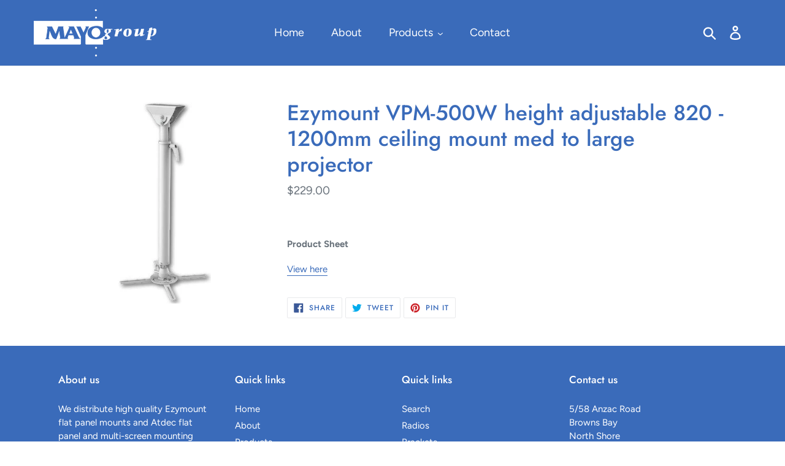

--- FILE ---
content_type: text/css
request_url: https://www.mayogroup.co.nz/cdn/shop/t/2/assets/styles.scss.css?v=44040935373053117061605222291
body_size: -399
content:
*{outline:none}.grid-uniform{display:flex;flex-direction:row;flex-wrap:wrap;justify-content:center}.grid--align{display:-webkit-box;display:-ms-flexbox;display:flex;-webkit-box-orient:horizontal;-webkit-box-direction:normal;-ms-flex-direction:row;flex-direction:row;-ms-flex-wrap:wrap;flex-wrap:wrap;-webkit-box-align:center;-ms-flex-align:center;align-items:center}.site-header{background-color:#3a6bba}.site-header .site-header__mobile-nav{background-color:transparent}.site-header .site-nav__link--main{color:#fff}.site-header .site-nav__link--main:hover{color:#fff;opacity:.6}.site-header .site-header__icon{color:#fff}.site-header .site-header__icon:hover{color:#fff;opacity:.6}.announcement-bar__message{font-weight:300}.site-nav .site-nav__link--main{padding:5px 20px}.site-nav .site-nav__link--main .site-nav__label{font-size:18px}.site-nav__childlist-grid{padding:20px 20px 30px}.site-nav__childlist-grid .site-nav__childlist-item{margin-bottom:25px;padding-right:20px}.site-nav__childlist-grid .site-nav__childlist-item .site-nav__link{padding:7px 0}.site-nav__childlist-grid .site-nav__childlist-item .site-nav__child-link--parent{margin-bottom:15px;padding:15px 0;border-bottom:1px solid #dddfe6}.site-nav__childlist-grid .site-nav__childlist-item .site-nav__child-link--parent .site-nav__label{border-bottom:none!important}.site-footer a{color:#fff}.logo-section{background:#f4f4f4;margin-bottom:0}.video-section{padding:0!important}.collection-intro{background:#f4f4f4;padding:30px 0;margin-bottom:60px}.collection-intro h2{color:#3a6bba}
/*# sourceMappingURL=/cdn/shop/t/2/assets/styles.scss.css.map?v=44040935373053117061605222291 */
